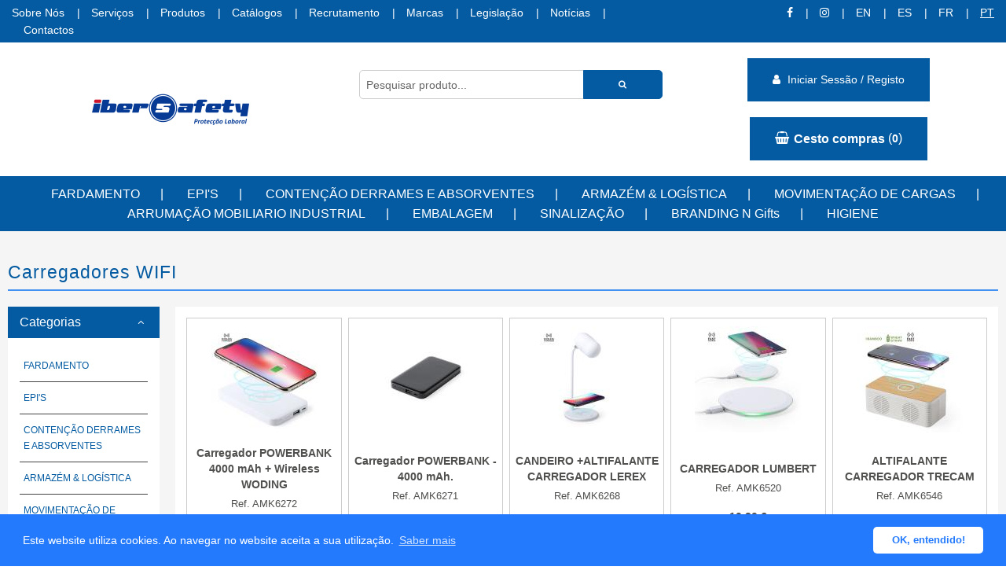

--- FILE ---
content_type: text/html; charset=UTF-8
request_url: https://www.ibersafety.com/pt/produtos/carregadores-wifi
body_size: 13139
content:
<!doctype html> <html class="no-js" lang="pt"> <head> <meta charset="utf-8" /> <meta name="viewport" content="width=device-width, initial-scale=1.0" /> <meta name="description" content=""> <meta name="theme-color" content="#A18D50"> <meta property="og:title" content="Carregadores WIFI " /> <meta property="og:type" content="website" /> <meta property="og:url" content="$site" /> <meta property="og:image" content="http://www.ibersafety.com/img/logo.png" /> <title>Carregadores WIFI  - Ibersafety</title> <link href="https://fonts.googleapis.com/css?family=Raleway:400,400i,500,500i,700" rel="stylesheet"> <link rel="stylesheet" href="/css/normalize.css"> <link rel="stylesheet" href="/css/foundation.min.css"> <link rel="stylesheet" href="/css/animate.css" /> <link rel="stylesheet" href="/css/shortcut.css"> <link rel="stylesheet" href="/css/app.css?v=1676292148"> <script src="/js/vendor/modernizr.js"></script> <link href="/css/fontawesome/css/font-awesome.min.css" rel="stylesheet"> <link href="/css/ionicons/css/ionicons.min.css" rel="stylesheet"> <script src="/js/vendor/jquery.js"></script> <script src="/js/app.js"></script> <link rel="stylesheet" type="text/css" href="/js/cookie/cookieconsent.min.css" /> <script async src="https://www.googletagmanager.com/gtag/js?id=UA-40223246-26"></script> <script>
		window.dataLayer = window.dataLayer || [];
		function gtag(){ dataLayer.push(arguments); }
		gtag('js', new Date());
		gtag('config', 'UA-40223246-26');
		</script> </head> <body> <div id="reveal-tiny" class="reveal-modal small" data-reveal></div> <div id="reveal" class="reveal-modal" data-reveal></div> <div class="pre-menu"> <div class="row fullwidth"> <div class="large-8 columns"> <a href="/pt/sobre-nos">Sobre Nós</a> <a href="/pt/servicos">Serviços</a> <a href="/pt/produtos">Produtos</a> <a href="/pt/catalogos">Catálogos</a> <a href="/pt/info@ibersafety.com">Recrutamento</a> <a href="/pt/marcas">Marcas</a> <a href="/pt/legislacao">Legislação</a> <a href="/pt/noticias">Notícias</a> <a href="/pt/contactos" class="mgr20">Contactos</a> </div> <div class="large-4 text-right columns"> <a class="social_button" href="" target="_blank"> <i class="fa fa-facebook"></i> </a> <a class="social_button" href="" target="_blank"> <i class="fa fa-instagram"></i> </a> <a href="/en/pagina_produtos" title="English" class="text-up  language">en</a> <a href="/ES/pagina_produtos" title="España" class="text-up  language">ES</a> <a href="/FR/pagina_produtos" title="France" class="text-up  language">FR</a> <a href="/pt/produtos" title="Português" class="text-up active language">pt</a> </div> </div> </div> <header> <div class="row fullwidth" style="display:flex;flex-wrap:wrap"> <div class="medium-3 large-offset-1 columns" style="display:flex;"> <div style="margin:auto 0"><a href="/pt/"><img src="/img/logo_header.png" alt="Logo Ibersafety"></a></div> </div> <div class="large-4 text-center columns"> <form action='/pt/produtos'> <div class="row search mgt35 collapse"> <div class="small-9 columns"> <input class="mgl20" type="text" id="pesquisa" value="" name="q" placeholder="Pesquisar produto..." /> </div> <div class="small-3 columns"> <button type="submit" class="button tiny fa fa-search postfix" id="header-pesquisa-button" style="padding: 6.5px 13px;"></button> </div> </div> </form> </div> <div class="large-4 cart mgt20 text-center columns"> <a href="" data-reveal-id="pagina-login" data-reveal-ajax="/pt/entrar-registo" class="button"><span class="text-white"><i class="fa fa-user mgr5"></i> Iniciar Sessão / Registo</span></a> <div class='reveal-modal tiny' id='pagina-login' data-reveal></div> <a data-reveal-id="pagina-login" data-reveal-ajax="/pt/entrar-registo" class="button"> <i class="fa fa-shopping-basket"></i> <strong>Cesto compras</strong> (<span class="user-basket"><small><span class="cesto-badge">0</span></small></span>)
			</a> </div> </div> <div class="pre-menu pdt10 pdb10"><div class="row fullwidth text-center"><div class="large-12 columns"><nav><ul class="main-menu"><li><a href="/pt/produtos/fardamento">FARDAMENTO</a><div class="submenu"><div class="pdl30 pdr30"><div class="row"><div class="large-12 columns"><ul class="large-block-grid-6 text-left"><li><a href="/pt/produtos/calcas-e-calcoes-alta-visibilidade">Calças e Calções Alta visibilidade</a></li><li><a href="/pt/produtos/casacos-e-parkas-alta-visibilidade">Casacos  e ParKas Alta Visibilidade</a></li><li><a href="/pt/produtos/coletes-alta-visibilidade">Coletes Alta visibilidade</a></li><li><a href="/pt/produtos/sweatshirts-alta-visibilidade">Sweatshirts e Casaco Polar  Alta visibilidade</a></li><li><a href="/pt/produtos/tshirts-polos-e-camisas">Tshirts , Polos e Camisas</a></li><li><a href="/pt/produtos/gama-ignifugo-e-anti-estatico">VESTUARIO  IGNIFUGO </a></li><li><a href="/pt/produtos/gama-isa">ISA   WORKWEAR</a></li><li><a href="/pt/produtos/gama-isa-pro">ISA PRO </a></li></ul></div></div></div></div></li><li><a href="/pt/produtos/epis">EPI'S</a><div class="submenu"><div class="pdl30 pdr30"><div class="row"><div class="large-12 columns"><ul class="large-block-grid-6 text-left"><li><a href="/pt/produtos/epis-maos">EPIS   LUVAS</a></li><li><a href="/pt/produtos/epis-antiqueda">EPIS ANTIQUEDA</a></li><li><a href="/pt/produtos/epis-cabeca">EPIS CABEÇA</a></li><li><a href="/pt/produtos/epis-respiratoria">EPIS RESPIRATORIA</a></li><li><a href="/pt/produtos/epis-visual">EPIS  VISUAL</a></li><li><a href="/pt/produtos/epis-soldadura">EPIS - SOLDADURA</a></li><li><a href="/pt/produtos/epis-auditiva">EPIS AUDITIVA</a></li><li><a href="/pt/produtos/ergonomia-exoesqueletica">EPIS  ERGONOMIA  Exo esquelética</a></li><li><a href="/pt/produtos/epis-calcado">EPIS CALÇADO</a></li><li><a href="/pt/produtos/epis-descartaveis">EPIS  DESCARTÁVEIS </a></li><li><a href="/pt/produtos/epis-mochilas">MOCHILAS  E SACOS  Acessórios </a></li><li><a href="/pt/produtos/proteccao-florestal">EPIS - Protecção Florestal</a></li></ul></div></div></div></div></li><li><a href="/pt/produtos/seguranca-and-ambiente">CONTENÇÃO DERRAMES  E ABSORVENTES </a><div class="submenu"><div class="pdl30 pdr30"><div class="row"><div class="large-12 columns"><ul class="large-block-grid-6 text-left"><li><a href="/pt/produtos/equipamento-medico-e-de-primeiros-socorros">1ºs  Socorros</a></li><li><a href="/pt/produtos/kit-adr">Kit ADR</a></li><li><a href="/pt/produtos/absorventes-derrames-industria">Absorventes  Contenção  Contra  Derrames   </a></li><li><a href="/pt/produtos/bacias-e-caixa-retencao">Bacias de Retenção</a></li><li><a href="/pt/produtos/manata-retencao">Manta Retenção Obturador</a></li><li><a href="/pt/produtos/duche-e-lava-olhos">Duche e lava-olhos </a></li><li><a href="/pt/produtos/sistemas-seguranca-atex">Zonas  ATEX - Sistemas Segurança </a></li><li><a href="/pt/produtos/baldes-e-contentores-lixo">Contentores e Ecopontos </a></li><li><a href="/pt/produtos/depositos-e-barricas">Depósitos e Barricas</a></li><li><a href="/pt/produtos/gestao-de-residuos">Gestão de resíduos</a></li><li><a href="/pt/produtos/sinalizacao-emergencia">Sinalética Emergência </a></li><li><a href="/pt/produtos/sistemas-loto-lock-out">LOTO  Lock Out / Tag Out  </a></li><li><a href="/pt/produtos/alcoolimetro">ALCOOLIMETRO</a></li></ul></div></div></div></div></li><li><a href="/pt/produtos/armazem-and-logistica">ARMAZÉM  &  LOGÍSTICA </a><div class="submenu"><div class="pdl30 pdr30"><div class="row"><div class="large-12 columns"><ul class="large-block-grid-6 text-left"><li><a href="/pt/produtos/limitadores-proteccao">Limitadores  Protecção</a></li><li><a href="/pt/produtos/escadas-e-cavaletes">Plataformas, Escadas e Cavaletes</a></li><li><a href="/pt/produtos/x-actos-seguranca">X actos  Segurança</a></li><li><a href="/pt/produtos/marcadores">Marcação Industrial </a></li><li><a href="/pt/produtos/marcacao">Sistemas de Marcação</a></li><li><a href="/pt/produtos/abrasivos-3m">Abrasivos  Colas</a></li><li><a href="/pt/produtos/carro-de-transporte">Carros  de Transporte</a></li><li><a href="/pt/produtos/ferramentas-manuais">Ferramentas Manuais</a></li><li><a href="/pt/produtos/tapetes-anti-fadiga">Tapetes   Anti-fadiga </a></li><li><a href="/pt/produtos/lean">L.E.A.N.</a></li><li><a href="/pt/produtos/lubrificantes-e-oleos">Lubrificantes e Oleos </a></li><li><a href="/pt/produtos/electronica-iluminacao">ELECTRONICA & ILUMINAÇÃO</a></li><li><a href="/pt/produtos/caixa-trasnporte-ferramenta">Transporte caixa ferramentas </a></li></ul></div></div></div></div></li><li><a href="/pt/produtos/movimentacao-de-cargas">MOVIMENTAÇÃO DE CARGAS </a><div class="submenu"><div class="pdl30 pdr30"><div class="row"><div class="large-12 columns"><ul class="large-block-grid-6 text-left"><li><a href="/pt/produtos/cintas-de-amarracao">Cintas de Amarração </a></li><li><a href="/pt/produtos/cintas-elevacao-estropos">Cintas Elevação  - Estropos </a></li></ul></div></div></div></div></li><li><a href="/pt/produtos/mobiliario-industrial">ARRUMAÇÃO MOBILIARIO  INDUSTRIAL </a><div class="submenu"><div class="pdl30 pdr30"><div class="row"><div class="large-12 columns"><ul class="large-block-grid-6 text-left"><li><a href="/pt/produtos/cadeiras-escritorio">Cadeiras Profissionais </a></li><li><a href="/pt/produtos/armarios">Armários e Cacifos</a></li><li><a href="/pt/produtos/arrumacao">Stock e Arrumação </a></li><li><a href="/pt/produtos/quadros-e-vitrines">Quadros e Vitrines</a></li><li><a href="/pt/produtos/ergonomia">Ergonomia  </a></li><li><a href="/pt/produtos/mobiliario-de-escritorio">Mobiliário de escritório</a></li><li><a href="/pt/produtos/papeleira">Papeleira</a></li><li><a href="/pt/produtos/blocos-diversos">Blocos Diversos</a></li></ul></div></div></div></div></li><li><a href="/pt/produtos/fitas-e-adesivos-p-industria">EMBALAGEM </a><div class="submenu"><div class="pdl30 pdr30"><div class="row"><div class="large-12 columns"><ul class="large-block-grid-6 text-left"><li><a href="/pt/produtos/dispensadores-fita">Dispensadores Fita</a></li><li><a href="/pt/produtos/fitas-adesivas-personlizadas">Fitas adesivas Personlizadas</a></li><li><a href="/pt/produtos/fitas-marcacao-chao">Fitas Marcação  Chão</a></li><li><a href="/pt/produtos/fitas-embalagem">Fitas Embalagem</a></li><li><a href="/pt/produtos/vhb-fitas-e-adesivos"> VHB Fitas e adesivos </a></li><li><a href="/pt/produtos/fita-masking-geral-e-altas-temperaturas">Fita Masking Geral e Altas temperaturas</a></li><li><a href="/pt/produtos/fitas-aluminio-e-dupla-face">Fitas Alumínio e  Dupla-Face  </a></li><li><a href="/pt/produtos/fitas-reforcadas-americana">Fitas Reforçadas  Americana</a></li><li><a href="/pt/produtos/fita-anti-derrapante">Fita Anti-Derrapante</a></li><li><a href="/pt/produtos/fita-transferidoras-e-aplicador-atg">Fita Transferidoras e Aplicador ATG</a></li><li><a href="/pt/produtos/fita-reflectiva">Fita Reflectiva </a></li><li><a href="/pt/produtos/sistemas-de-uniao-desmontaveis">Sistemas de União Desmontáveis</a></li><li><a href="/pt/produtos/fitas-de-montagem">Fitas de Montagem</a></li><li><a href="/pt/produtos/fita-de-filamentos">Fita de Filamentos</a></li><li><a href="/pt/produtos/maquina-soldar-e-embalar">Maquina Soldar e Embalar</a></li></ul></div></div></div></div></li><li><a href="/pt/produtos/sinaletica">SINALIZAÇÃO</a><div class="submenu"><div class="pdl30 pdr30"><div class="row"><div class="large-12 columns"><ul class="large-block-grid-6 text-left"><li><a href="/pt/produtos/balizas-alinhamento">Balizas alinhamento</a></li><li><a href="/pt/produtos/delimitacao-e-proteccao">Barreiras e Delimitação</a></li><li><a href="/pt/produtos/bases-e-tripes">BASES   E   TRIPES </a></li><li><a href="/pt/produtos/fita-refletiva-rodovia-automovel">Fita Refletiva  Rodovia </a></li><li><a href="/pt/produtos/postes-e-balizas">Postes e Balizas </a></li><li><a href="/pt/produtos/protector-passagem-de-cabos">Protector Passagem de Cabos</a></li><li><a href="/pt/produtos/redutores-velocidade">Redutores Velocidade</a></li><li><a href="/pt/produtos/semaforos-temporarios">Semaforos  Temporarios</a></li><li><a href="/pt/produtos/separador-via">Separador Via  </a></li><li><a href="/pt/produtos/sinalizacao-temporaria">Sinalização Temporaria </a></li><li><a href="/pt/produtos/veiculos-pesados">Veiculos Pesados</a></li><li><a href="/pt/produtos/marcadores-de-construcao"> Marcadores de construção</a></li><li><a href="/pt/produtos/cones-de-sinalizacao">Cones de Sinalização </a></li><li><a href="/pt/produtos/espelho-parabolico">Espelhos de  Segurança Parabólico</a></li><li><a href="/pt/produtos/raquete-de-sinalizacao">Raquete de Sinalização</a></li><li><a href="/pt/produtos/sinalizacao-de-trabalho-em-obras">Painéis de Obras</a></li><li><a href="/pt/produtos/paineis-licenciamento">Painéis de  Licenciamento</a></li><li><a href="/pt/produtos/sinaletica-etiquetas-vinil-adesivo">Etiquetas  Sinalização  Adesivo</a></li><li><a href="/pt/produtos/sinalizacao-de-trabalho-remocao-amianto">Etiquetas Remoção de Amianto</a></li><li><a href="/pt/produtos/iluminacao-de-estrada">Iluminação de  Estrada </a></li><li><a href="/pt/produtos/sinalux">SINALUX</a></li><li><a href="/pt/produtos/pictogramas-metalicos"> Pictogramas Metálicos </a></li><li><a href="/pt/produtos/painel-controle-acidente">Painel    Controle Acidente </a></li></ul></div></div></div></div></li><li><a href="/pt/produtos/acrilicos">BRANDING N Gifts</a><div class="submenu"><div class="pdl30 pdr30"><div class="row"><div class="large-12 columns"><ul class="large-block-grid-6 text-left"><li><a href="/pt/produtos/acrilicos">ACRILICOS </a></li><li><a href="/pt/produtos/bordados">Bordados</a></li><li><a href="/pt/produtos/corte-acrilico">Corte  Acrílico e  Prototipagem </a></li><li><a href="/pt/produtos/corte-laser-co">Corte Laser     CO2</a></li><li><a href="/pt/produtos/estampagem">Estampagem</a></li><li><a href="/pt/produtos/gravacao-laser-co2">Gravação Laser CO2</a></li><li><a href="/pt/produtos/impressao-uv">Impressão UV</a></li><li><a href="/pt/produtos/placa-impressao-aluminio">Placa impressão Aluminio </a></li><li><a href="/pt/produtos/placa-impressao-trafolite">Placa Impressão TRAFOLITE</a></li><li><a href="/pt/produtos/placas-em-acrilico">Sinalização  Acrílico </a></li></ul></div></div></div></div></li><li><a href="/pt/produtos/">HIGIENE  </a><div class="submenu"><div class="pdl30 pdr30"><div class="row"><div class="large-12 columns"><ul class="large-block-grid-6 text-left"><li><a href="/pt/produtos/quimicos"> QUÍMICOS </a></li><li><a href="/pt/produtos/papel-industrial-e-tnt-wipe"> Papel  Industrial e   TNT WIPE</a></li><li><a href="/pt/produtos/artigos-de-higiene-papel"> Artigos de Higiene  Papel</a></li><li><a href="/pt/produtos/secadores-maos">Secadores Mãos</a></li><li><a href="/pt/produtos/destruidores-insectos">Destruidores  Insectos</a></li><li><a href="/pt/produtos/equipamentos-de-limpeza-industrial">Equipamentos de Limpeza Industrial</a></li><li><a href="/pt/produtos/sacos-do-lixo">Sacos do Lixo</a></li><li><a href="/pt/produtos/carros-de-limpeza">Carros de limpeza</a></li><li><a href="/pt/produtos/equipamento-diversos-horeca">Equipamento Diversos HORECA</a></li><li><a href="/pt/produtos/higienizacao">Limpa Botas Higienização </a></li></ul></div></div></div></div></li></ul></nav></div></div></div> </header> <div class="bg-whitesmoke pdt40"> <div class="row fullwidth"> <div class="large-12 columns"> <h5 class="title-bar prod-cat-ttl">
					Carregadores WIFI 
				</h5> </div> </div> </div> <div class="bg-whitesmoke pdb40"> <div class="row fullwidth mgb20"> <div class="large-2 columns"> <ul class="accordion acc-filtro" data-accordion data-options="multi_expand:true"> <li class="accordion-navigation"> <a href="#panel-categorias">Categorias</a> <div id="panel-categorias" class="content active" > <div class="content active"> <a href="/pt/produtos/fardamento" onclick="$('#familia-431').toggle();return false;">
									FARDAMENTO
								</a> <div class="subfam" id="familia-431"> <a href="/pt/produtos/calcas-e-calcoes-alta-visibilidade" >
			Calças e Calções Alta visibilidade
		</a> <a href="/pt/produtos/casacos-e-parkas-alta-visibilidade" >
			Casacos  e ParKas Alta Visibilidade
		</a> <a href="/pt/produtos/coletes-alta-visibilidade" >
			Coletes Alta visibilidade
		</a> <a href="/pt/produtos/sweatshirts-alta-visibilidade" >
			Sweatshirts e Casaco Polar  Alta visibilidade
		</a> <a href="/pt/produtos/tshirts-polos-e-camisas" >
			Tshirts , Polos e Camisas
		</a> <a href="/pt/produtos/gama-ignifugo-e-anti-estatico" >
			VESTUARIO  IGNIFUGO 
		</a> <a href="/pt/produtos/gama-isa" onclick="$('#familia-543').toggle();return false;"> <i class="fa fa-angle-right"></i> ISA   WORKWEAR
		</a> <div class="subfam" id="familia-543"> <a href="/pt/produtos/calca-multibolsos" >
			Calça Multibolsos
		</a> <a href="/pt/produtos/colete-verao" >
			Coletes MultiBolsos 
		</a> <a href="/pt/produtos/t-shirt" >
			T shirt 
		</a> <a href="/pt/produtos/t-shirt-manga-comprida" >
			T shirt manga Comprida
		</a> <a href="/pt/produtos/sweat" >
			Sweat Shirt
		</a> <a href="/pt/produtos/softshell" >
			Softshell 
		</a> <a href="/pt/produtos/casaco-polar" >
			Polares
		</a> <a href="/pt/produtos/jeans" >
			Calças Jeans
		</a> <a href="/pt/produtos/casaco-malha" >
			Casaco Malha 
		</a> <a href="/pt/produtos/casaco-multi-bolsos" >
			Casaco Multi Bolsos
		</a> <a href="/pt/produtos/acessorios-bolsas-e-mochilas" >
			SACOS   E   MOCHILAS
		</a> <a href="/pt/produtos/bones" >
			Bonés 
		</a> <a href="/pt/produtos/gorro-e-chapeus-chuva" >
			Gorro e  Chapéus Chuva
		</a> <a href="/pt/produtos/acessorios-para-uniformes" >
			Cintos
		</a> <a href="/pt/produtos/luvas-frio" >
			Luvas Frio
		</a> </div> <a href="/pt/produtos/gama-isa-pro" onclick="$('#familia-544').toggle();return false;"> <i class="fa fa-angle-right"></i> ISA PRO 
		</a> <div class="subfam" id="familia-544"> <a href="/pt/produtos/ves" >
			Vestuario  Proteção Química 
		</a> <a href="/pt/produtos/gama-impermeaveis-chuva" >
			Vestuário  Impermeáveis 
		</a> <a href="/pt/produtos/gama-vestuario-alimentar" >
			Vestuário Alimentar 
		</a> <a href="/pt/produtos/gama-vestuario-frio" >
			Vestuário Frio
		</a> </div> </div> </div> <div class="content active"> <a href="/pt/produtos/epis" onclick="$('#familia-1').toggle();return false;">
									EPI'S
								</a> <div class="subfam" id="familia-1"> <a href="/pt/produtos/epis-maos" >
			EPIS   LUVAS
		</a> <a href="/pt/produtos/epis-antiqueda" onclick="$('#familia-2').toggle();return false;"> <i class="fa fa-angle-right"></i> EPIS ANTIQUEDA
		</a> <div class="subfam" id="familia-2"> <a href="/pt/produtos/ancoragem-manutencao-no-trabalho" >
			Ponto de Ancoragem 
		</a> <a href="/pt/produtos/sacos-e-mochila-p-antiquedas" >
			Sacos e Mochila  p/ Antiquedas
		</a> <a href="/pt/produtos/sistemas-de-conexao" >
			Sistemas de conexão
		</a> <a href="/pt/produtos/suspensao" >
			Suspensão
		</a> <a href="/pt/produtos/arneses-anti-queda" >
			Arneses Anti Queda
		</a> <a href="/pt/produtos/sistemas-anti-queda" onclick="$('#familia-430').toggle();return false;"> <i class="fa fa-angle-right"></i> Sistemas Anti-Queda
		</a> <div class="subfam" id="familia-430"> <a href="/pt/produtos/kit-anti-queda" >
			KIT  Anti queda
		</a> </div> <a href="/pt/produtos/absorvedores-energia" >
			Absorvedores energia
		</a> <a href="/pt/produtos/cordas-de-posicionamento" onclick="$('#familia-329').toggle();return false;"> <i class="fa fa-angle-right"></i> Cordas de Posicionamento
		</a> <div class="subfam" id="familia-329"> <a href="/pt/produtos/cordas-de-posicionamento-1" >
			Cordas de Posicionamento
		</a> </div> <a href="/pt/produtos/linhas-de-vida" onclick="$('#familia-292').toggle();return false;"> <i class="fa fa-angle-right"></i> Linhas de Vida 
		</a> <div class="subfam" id="familia-292"> <a href="/pt/produtos/linha-vida-temporarias-horizontais" >
			Linha Vida Temporárias - Horizontais
		</a> <a href="/pt/produtos/linha-vida-temporarias-verticais" >
			Linha Vida Temporárias - Verticais
		</a> </div> <a href="/pt/produtos/dispositivos-retracteis-rg" >
			Dispositivos Retracteis - RG 
		</a> <a href="/pt/produtos/mosquetoes-e-ganchos" >
			Mosquetões e Ganchos 
		</a> </div> <a href="/pt/produtos/epis-cabeca" onclick="$('#familia-4').toggle();return false;"> <i class="fa fa-angle-right"></i> EPIS CABEÇA
		</a> <div class="subfam" id="familia-4"> <a href="/pt/produtos/3m-proteccao-cabeca" >
			3M Protecção Cabeça
		</a> <a href="/pt/produtos/climax-proteccao-cabeca" >
			CLIMAX -  Protecção Cabeça
		</a> <a href="/pt/produtos/delta-plus-proteccao-cabeca" >
			DELTA PLUS  - Protecção Cabeça
		</a> <a href="/pt/produtos/irudek-capacete" >
			Irudek  Protecção cabeça
		</a> <a href="/pt/produtos/peltz" >
			PELTZ
		</a> <a href="/pt/produtos/bone-anti-choque" >
			Boné Anti-Choque
		</a> <a href="/pt/produtos/capacetes-trabalhos-em-altura" >
			Capacetes Trabalhos em Altura 
		</a> <a href="/pt/produtos/acessorios-proteccao-cabeca" >
			Acessórios  Protecção Cabeça
		</a> </div> <a href="/pt/produtos/epis-respiratoria" onclick="$('#familia-224').toggle();return false;"> <i class="fa fa-angle-right"></i> EPIS RESPIRATORIA
		</a> <div class="subfam" id="familia-224"> <a href="/pt/produtos/oxy-line" onclick="$('#familia-717').toggle();return false;"> <i class="fa fa-angle-right"></i> OXY LINE
		</a> <div class="subfam" id="familia-717"> <a href="/pt/produtos/mascara-filtrante-p2" >
			Mascara Filtrante  P2
		</a> <a href="/pt/produtos/mascara-filtrante-p3" >
			Mascara Filtrante  P3
		</a> <a href="/pt/produtos/semi-mascara" >
			Semi Mascara 
		</a> <a href="/pt/produtos/mascara-facial" >
			Mascara Facial 
		</a> <a href="/pt/produtos/filtro-pro" >
			Filtro PRO
		</a> <a href="/pt/produtos/pre-filtro-pro" >
			Pre-Filtro  PRO
		</a> </div> <a href="/pt/produtos/airsafe-ffp1" >
			FFP1
		</a> <a href="/pt/produtos/airsafe-ffp2" >
			FFP2
		</a> <a href="/pt/produtos/airsafe-ffp3" >
			FFP3
		</a> <a href="/pt/produtos/gvs-proteccao-respiratoria" >
			GVS - Protecção Respiratória 
		</a> <a href="/pt/produtos/semi-mascaras-filtrantes" >
			Semi-Mascaras Filtrantes 
		</a> <a href="/pt/produtos/filtros-para-semi-mascaras" >
			Filtros para Semi-Mascaras
		</a> <a href="/pt/produtos/spasciani" onclick="$('#familia-50').toggle();return false;"> <i class="fa fa-angle-right"></i> SPASCIANI
		</a> <div class="subfam" id="familia-50"> <a href="/pt/produtos/spasciani-filtros" >
			Spasciani   FILTROS
		</a> <a href="/pt/produtos/spasciani-semi-filtrante-panoramica" >
			Spasciani   Semi Filtrante PANORAMICA
		</a> <a href="/pt/produtos/spasciani-espacos-confinados" >
			Spasciani  ESPAÇOS CONFINADOS
		</a> <a href="/pt/produtos/spasciani-motorizados" >
			Spasciani  MOTORIZADOS
		</a> <a href="/pt/produtos/spasciani-sistemas-arica" onclick="$('#familia-315').toggle();return false;"> <i class="fa fa-angle-right"></i> Spasciani - Sistemas ARICA 
		</a> <div class="subfam" id="familia-315"> <a href="/pt/produtos/spasciani-sistemas-arica-espaldar" >
			Spasciani - Sistemas ARICA Espaldar 
		</a> <a href="/pt/produtos/spasciani-sistemas-arica-garrafa" >
			Spasciani - Sistemas ARICA Garrafa
		</a> </div> </div> <a href="/pt/produtos/3m-protecao-respiratoria" >
			3M - Proteção Respiratória
		</a> </div> <a href="/pt/produtos/epis-visual" onclick="$('#familia-516').toggle();return false;"> <i class="fa fa-angle-right"></i> EPIS  VISUAL
		</a> <div class="subfam" id="familia-516"> <a href="/pt/produtos/oculos-visiio-pro" >
			Oculos  VISIIO PRO
		</a> <a href="/pt/produtos/oculos-visiio-chimical" >
			Oculos VISIIO  CHIMICAL
		</a> <a href="/pt/produtos/viseira-facial" >
			Viseira  Facial 
		</a> <a href="/pt/produtos/viseiras-visiio-pro" >
			Viseiras VISIIO PRO
		</a> <a href="/pt/produtos/bolle-safety" >
			BOLLÉ Safety
		</a> <a href="/pt/produtos/3m-visual" >
			3M Visual
		</a> </div> <a href="/pt/produtos/epis-soldadura" onclick="$('#familia-597').toggle();return false;"> <i class="fa fa-angle-right"></i> EPIS - SOLDADURA
		</a> <div class="subfam" id="familia-597"> <a href="/pt/produtos/3m-proteccao-soldadura" >
			3M - Protecção Soldadura
		</a> <a href="/pt/produtos/balaclava" >
			Balaclava
		</a> <a href="/pt/produtos/soldadura-calcado" >
			Soldadura Calçado 
		</a> <a href="/pt/produtos/weldas-europe" >
			WELDAS EUROPE
		</a> <a href="/pt/produtos/mac3-luvas-proteccao-soldadura" >
			MAC3 - Luvas Protecção  Soldadura
		</a> <a href="/pt/produtos/soldadura" >
			Soldadura VISIIO PRO
		</a> <a href="/pt/produtos/gama-vestuario-calor" >
			Vestuário  Soldadura e Calor
		</a> </div> <a href="/pt/produtos/epis-auditiva" onclick="$('#familia-3').toggle();return false;"> <i class="fa fa-angle-right"></i> EPIS AUDITIVA
		</a> <div class="subfam" id="familia-3"> <a href="/pt/produtos/mac3-proteccao-auditiva" onclick="$('#familia-239').toggle();return false;"> <i class="fa fa-angle-right"></i> MAC3   Protecção Auditiva
		</a> <div class="subfam" id="familia-239"> <a href="/pt/produtos/mac3-auriculares" >
			MAC3  - Auriculares 
		</a> <a href="/pt/produtos/mac3-abafadores" >
			MAC3  - Abafadores 
		</a> <a href="/pt/produtos/mac3-dispensadores-auriculares" >
			MAC3 - Dispensadores Auriculares
		</a> </div> <a href="/pt/produtos/3m-proteccao-auditiva" >
			3M Protecção Auditiva
		</a> </div> <a href="/pt/produtos/ergonomia-exoesqueletica" onclick="$('#familia-262').toggle();return false;"> <i class="fa fa-angle-right"></i> EPIS  ERGONOMIA  Exo esquelética
		</a> <div class="subfam" id="familia-262"> <a href="/pt/produtos/ergo-cintas-lombar" >
			ERGO - Cintas Lombar 
		</a> <a href="/pt/produtos/ergo-joelheiras" >
			ERGO - Joelheiras
		</a> </div> <a href="/pt/produtos/epis-calcado" onclick="$('#familia-9').toggle();return false;"> <i class="fa fa-angle-right"></i> EPIS CALÇADO
		</a> <div class="subfam" id="familia-9"> <a href="/pt/produtos/forli" >
			FORLI
		</a> <a href="/pt/produtos/lavoro" >
			LAVORO
		</a> <a href="/pt/produtos/portcall" >
			Portcall
		</a> <a href="/pt/produtos/2w4" >
			2W4
		</a> <a href="/pt/produtos/robusta" onclick="$('#familia-221').toggle();return false;"> <i class="fa fa-angle-right"></i> ROBUSTA 
		</a> <div class="subfam" id="familia-221"> <a href="/pt/produtos/robusta-biomecanic" >
			Robusta  BIOMECANIC 
		</a> </div> <a href="/pt/produtos/base" >
			BASE 
		</a> <a href="/pt/produtos/fortia-posster" >
			FORTIA  POSSTER
		</a> <a href="/pt/produtos/bota-pvc-pu" >
			Bota PVC / PU   
		</a> <a href="/pt/produtos/calcado-area-saude" >
			OXYCLOG -  Area  Saude 
		</a> <a href="/pt/produtos/sir-safety" >
			SIR SAFETY
		</a> <a href="/pt/produtos/biqueira-de-visitante" >
			Biqueira de Visitante 
		</a> <a href="/pt/produtos/acessorios-de-calcado" onclick="$('#familia-11').toggle();return false;"> <i class="fa fa-angle-right"></i> Acessórios de Calçado 
		</a> <div class="subfam" id="familia-11"> <a href="/pt/produtos/palmilhas" >
			Palmilhas
		</a> <a href="/pt/produtos/cordoes" >
			Cordões
		</a> </div> <a href="/pt/produtos/bota-tactica" >
			Bota TACTICA
		</a> </div> <a href="/pt/produtos/epis-descartaveis" onclick="$('#familia-17').toggle();return false;"> <i class="fa fa-angle-right"></i> EPIS  DESCARTÁVEIS 
		</a> <div class="subfam" id="familia-17"> <a href="/pt/produtos/mac3-luvas-mono-uso" onclick="$('#familia-279').toggle();return false;"> <i class="fa fa-angle-right"></i> MAC3 - Luvas Mono Uso
		</a> <div class="subfam" id="familia-279"> <a href="/pt/produtos/extreme" >
			EXTREME  
		</a> <a href="/pt/produtos/nitrilo" >
			NITRILO
		</a> <a href="/pt/produtos/latex" >
			LATEX
		</a> <a href="/pt/produtos/vinil" >
			VINIL
		</a> <a href="/pt/produtos/pe-palhaco" >
			PE  - Palhaço
		</a> </div> <a href="/pt/produtos/mascaras-3-pregas" >
			Máscaras  3 Pregas
		</a> <a href="/pt/produtos/fatos-uso-unico-tnt" >
			Fato Tipo 5/6  Uso Único  CATIII
		</a> <a href="/pt/produtos/batas-uso-unico" onclick="$('#familia-21').toggle();return false;"> <i class="fa fa-angle-right"></i> Batas  Uso Único
		</a> <div class="subfam" id="familia-21"> <a href="/pt/produtos/bata-pe" >
			Bata  PE
		</a> <a href="/pt/produtos/batas-tnt" >
			Batas  TNT
		</a> </div> <a href="/pt/produtos/cobre-sapatos" onclick="$('#familia-25').toggle();return false;"> <i class="fa fa-angle-right"></i> Cobre Sapatos 
		</a> <div class="subfam" id="familia-25"> <a href="/pt/produtos/cobre-sapatos-pe" >
			Cobre Sapatos  PE
		</a> <a href="/pt/produtos/cobre-sapatos-tnt" >
			Cobre Sapatos  TNT
		</a> </div> <a href="/pt/produtos/manguito-pe" >
			Manguito  PE
		</a> <a href="/pt/produtos/toucas-uso-unico" onclick="$('#familia-38').toggle();return false;"> <i class="fa fa-angle-right"></i> Toucas  Uso Unico
		</a> <div class="subfam" id="familia-38"> <a href="/pt/produtos/toucas-pe" >
			Toucas PE
		</a> <a href="/pt/produtos/toucas-rede-nylon" >
			Toucas Rede Nylon
		</a> </div> <a href="/pt/produtos/aventais-pe" >
			Aventais  PE
		</a> <a href="/pt/produtos/cobre-barbas" >
			Cobre Barbas 
		</a> </div> <a href="/pt/produtos/epis-mochilas" >
			MOCHILAS  E SACOS  Acessórios 
		</a> <a href="/pt/produtos/proteccao-florestal" >
			EPIS - Protecção Florestal
		</a> </div> </div> <div class="content active"> <a href="/pt/produtos/seguranca-and-ambiente" onclick="$('#familia-55').toggle();return false;">
									CONTENÇÃO DERRAMES  E ABSORVENTES 
								</a> <div class="subfam" id="familia-55"> <a href="/pt/produtos/equipamento-medico-e-de-primeiros-socorros" >
			1ºs  Socorros
		</a> <a href="/pt/produtos/kit-adr" >
			Kit ADR
		</a> <a href="/pt/produtos/absorventes-derrames-industria" onclick="$('#familia-56').toggle();return false;"> <i class="fa fa-angle-right"></i> Absorventes  Contenção  Contra  Derrames   
		</a> <div class="subfam" id="familia-56"> <a href="/pt/produtos/macsorb-absorventes-para-derrames-quimicos" >
			MACSORB -  Absorventes para derrames Químicos 
		</a> <a href="/pt/produtos/macsorb-universais" >
			MACSORB -  Absorventes para derrames Universais
		</a> <a href="/pt/produtos/macsorb-hidrofobicos" >
			MACSORB -  Absorventes para derrames  Hidrofóbicos
		</a> <a href="/pt/produtos/macsorb-mineral" >
			MACSORB  -  Mineral
		</a> <a href="/pt/produtos/macsorb-estacao-kit-derrames" >
			MACSORB - Estação  Kit  Derrames
		</a> <a href="/pt/produtos/corksorb-granulado" >
			CORKSORB -  Granulado
		</a> </div> <a href="/pt/produtos/bacias-e-caixa-retencao" onclick="$('#familia-66').toggle();return false;"> <i class="fa fa-angle-right"></i> Bacias de Retenção
		</a> <div class="subfam" id="familia-66"> <a href="/pt/produtos/bacias" >
			bacias para / bidao
		</a> </div> <a href="/pt/produtos/manata-retencao" >
			Manta Retenção Obturador
		</a> <a href="/pt/produtos/duche-e-lava-olhos" onclick="$('#familia-92').toggle();return false;"> <i class="fa fa-angle-right"></i> Duche e lava-olhos 
		</a> <div class="subfam" id="familia-92"> <a href="/pt/produtos/plum" onclick="$('#familia-330').toggle();return false;"> <i class="fa fa-angle-right"></i> PLUM
		</a> <div class="subfam" id="familia-330"> <a href="/pt/produtos/plum-soro" >
			Plum - Soro
		</a> <a href="/pt/produtos/plum-estacoes" >
			Plum - Estações
		</a> <a href="/pt/produtos/plum-cremes" >
			Plum - Cremes
		</a> <a href="/pt/produtos/plum-dispensadores" >
			Plum -  Dispensadores
		</a> </div> <a href="/pt/produtos/chuveiro-lava-olhos" >
			Chuveiro Lava-Olhos
		</a> </div> <a href="/pt/produtos/sistemas-seguranca-atex" onclick="$('#familia-695').toggle();return false;"> <i class="fa fa-angle-right"></i> Zonas  ATEX - Sistemas Segurança 
		</a> <div class="subfam" id="familia-695"> <a href="/pt/produtos/iluminacao-e-lanternas" >
			Iluminação e Lanternas   eX
		</a> <a href="/pt/produtos/armario-fr-proteccao-quimica" >
			Armário  ( FR ) Segurança  ATEX  
		</a> <a href="/pt/produtos/adr-transporte-mercadorias-perigosas" >
			ADR - Transporte mercadorias perigosas
		</a> </div> <a href="/pt/produtos/baldes-e-contentores-lixo" onclick="$('#familia-118').toggle();return false;"> <i class="fa fa-angle-right"></i> Contentores e Ecopontos 
		</a> <div class="subfam" id="familia-118"> <a href="/pt/produtos/acessorios-contentor-lixo" >
			Acessórios Contentor Lixo
		</a> <a href="/pt/produtos/ecoponto-de-reciclagem" >
			Ecoponto de reciclagem
		</a> <a href="/pt/produtos/contentores-lixo" >
			Contentores Lixo
		</a> <a href="/pt/produtos/baldes-lixo" >
			Baldes   lixo 
		</a> <a href="/pt/produtos/cinzeiros" >
			Cinzeiros
		</a> </div> <a href="/pt/produtos/depositos-e-barricas" onclick="$('#familia-435').toggle();return false;"> <i class="fa fa-angle-right"></i> Depósitos e Barricas
		</a> <div class="subfam" id="familia-435"> <a href="/pt/produtos/barricas" >
			Barricas
		</a> <a href="/pt/produtos/depositos" >
			Depósitos
		</a> </div> <a href="/pt/produtos/gestao-de-residuos" onclick="$('#familia-113').toggle();return false;"> <i class="fa fa-angle-right"></i> Gestão de resíduos
		</a> <div class="subfam" id="familia-113"> <a href="/pt/produtos/contentor-de-armazenamento-exterior" >
			Contentores  exterior
		</a> <a href="/pt/produtos/contentores-fixos-e-basculantes" >
			Contentores  Fixos e Basculantes 
		</a> </div> <a href="/pt/produtos/sinalizacao-emergencia" >
			Sinalética Emergência 
		</a> <a href="/pt/produtos/sistemas-loto-lock-out" >
			LOTO  Lock Out / Tag Out  
		</a> <a href="/pt/produtos/alcoolimetro" >
			ALCOOLIMETRO
		</a> </div> </div> <div class="content active"> <a href="/pt/produtos/armazem-and-logistica" onclick="$('#familia-213').toggle();return false;">
									ARMAZÉM  &  LOGÍSTICA 
								</a> <div class="subfam" id="familia-213"> <a href="/pt/produtos/limitadores-proteccao" >
			Limitadores  Protecção
		</a> <a href="/pt/produtos/escadas-e-cavaletes" onclick="$('#familia-596').toggle();return false;"> <i class="fa fa-angle-right"></i> Plataformas, Escadas e Cavaletes
		</a> <div class="subfam" id="familia-596"> <a href="/pt/produtos/escadote-fibra-de-vidro" >
			Escadote Fibra de Vidro 
		</a> <a href="/pt/produtos/escadotes-profissionais" >
			Escadotes Profissionais
		</a> <a href="/pt/produtos/plataformas" >
			Plataformas
		</a> <a href="/pt/produtos/escadas" >
			ESCADAS
		</a> <a href="/pt/produtos/andaimes" >
			ANDAIMES
		</a> </div> <a href="/pt/produtos/x-actos-seguranca" >
			X actos  Segurança
		</a> <a href="/pt/produtos/marcadores" onclick="$('#familia-762').toggle();return false;"> <i class="fa fa-angle-right"></i> Marcação Industrial 
		</a> <div class="subfam" id="familia-762"> <a href="/pt/produtos/marcacao-temporaria" >
			Marcadores EDDING  Permanente
		</a> <a href="/pt/produtos/marcadores-markal" >
			Marcadores MARKAL
		</a> </div> <a href="/pt/produtos/marcacao" onclick="$('#familia-621').toggle();return false;"> <i class="fa fa-angle-right"></i> Sistemas de Marcação
		</a> <div class="subfam" id="familia-621"> <a href="/pt/produtos/marcacao-e-reparo-de-pisos" >
			 Marcação e Reparo de Pisos
		</a> </div> <a href="/pt/produtos/abrasivos-3m" onclick="$('#familia-610').toggle();return false;"> <i class="fa fa-angle-right"></i> Abrasivos  Colas
		</a> <div class="subfam" id="familia-610"> <a href="/pt/produtos/3m-colas-e-sprays-industriais" >
			3M   Colas e Sprays Industriais
		</a> <a href="/pt/produtos/colas" >
			Colas
		</a> </div> <a href="/pt/produtos/carro-de-transporte" >
			Carros  de Transporte
		</a> <a href="/pt/produtos/ferramentas-manuais" onclick="$('#familia-712').toggle();return false;"> <i class="fa fa-angle-right"></i> Ferramentas Manuais
		</a> <div class="subfam" id="familia-712"> <a href="/pt/produtos/ferramentas-vde" >
			Ferramentas VDE
		</a> </div> <a href="/pt/produtos/tapetes-anti-fadiga" onclick="$('#familia-214').toggle();return false;"> <i class="fa fa-angle-right"></i> Tapetes   Anti-fadiga 
		</a> <div class="subfam" id="familia-214"> <a href="/pt/produtos/tapete-desinfectante-covid-19" >
			Tapete Desinfectante COVID 19
		</a> <a href="/pt/produtos/tapetes-anti-fadiga-zona-humida" >
			Tapetes   Anti-Fadiga - Zona Humida
		</a> <a href="/pt/produtos/tapetes-anti-fadiga-zona-esd" >
			Tapetes  Anti-fadiga  - Zona  ESD 
		</a> <a href="/pt/produtos/tapetes-anti-fadiga-zona-seca" >
			Tapetes Anti fadiga - Zona Seca
		</a> </div> <a href="/pt/produtos/lean" >
			L.E.A.N.
		</a> <a href="/pt/produtos/lubrificantes-e-oleos" onclick="$('#familia-585').toggle();return false;"> <i class="fa fa-angle-right"></i> Lubrificantes e Oleos 
		</a> <div class="subfam" id="familia-585"> <a href="/pt/produtos/lubrificantes-multi-usos" >
			Lubrificantes Multi-Usos
		</a> </div> <a href="/pt/produtos/electronica-iluminacao" onclick="$('#familia-538').toggle();return false;"> <i class="fa fa-angle-right"></i> ELECTRONICA & ILUMINAÇÃO
		</a> <div class="subfam" id="familia-538"> <a href="/pt/produtos/organizacao-de-cabos" >
			Organização de Cabos
		</a> </div> <a href="/pt/produtos/caixa-trasnporte-ferramenta" >
			Transporte caixa ferramentas 
		</a> </div> </div> <div class="content active"> <a href="/pt/produtos/movimentacao-de-cargas" onclick="$('#familia-244').toggle();return false;">
									MOVIMENTAÇÃO DE CARGAS 
								</a> <div class="subfam" id="familia-244"> <a href="/pt/produtos/cintas-de-amarracao" >
			Cintas de Amarração 
		</a> <a href="/pt/produtos/cintas-elevacao-estropos" onclick="$('#familia-247').toggle();return false;"> <i class="fa fa-angle-right"></i> Cintas Elevação  - Estropos 
		</a> <div class="subfam" id="familia-247"> <a href="/pt/produtos/estropo-argola" >
			Estropo Argola
		</a> <a href="/pt/produtos/estropo-argola-metalico" >
			Estropo -  Argola Metálico
		</a> </div> </div> </div> <div class="content active"> <a href="/pt/produtos/mobiliario-industrial" onclick="$('#familia-692').toggle();return false;">
									ARRUMAÇÃO MOBILIARIO  INDUSTRIAL 
								</a> <div class="subfam" id="familia-692"> <a href="/pt/produtos/cadeiras-escritorio" >
			Cadeiras Profissionais 
		</a> <a href="/pt/produtos/armarios" >
			Armários e Cacifos
		</a> <a href="/pt/produtos/arrumacao" onclick="$('#familia-406').toggle();return false;"> <i class="fa fa-angle-right"></i> Stock e Arrumação 
		</a> <div class="subfam" id="familia-406"> <a href="/pt/produtos/estantes-metalo-plasticos" >
			Estantes Metalo-Plasticos
		</a> <a href="/pt/produtos/caixa-arrumacao-suc" >
			Caixas SUC Arrumação
		</a> <a href="/pt/produtos/modulos-arrumacao" >
			Módulos  Arrumação
		</a> <a href="/pt/produtos/divisorias-caixas-arrumacao" >
			Divisórias Caixas Arrumação 
		</a> <a href="/pt/produtos/contentores-e-caixas-stock" >
			Caixas Transporte  Stock
		</a> <a href="/pt/produtos/marcacao-quadro-magnetico" >
			Marcação Quadro Magnetico
		</a> </div> <a href="/pt/produtos/quadros-e-vitrines" onclick="$('#familia-191').toggle();return false;"> <i class="fa fa-angle-right"></i> Quadros e Vitrines
		</a> <div class="subfam" id="familia-191"> <a href="/pt/produtos/bolsa-p-quadro-magnetica-medidas-varias" >
			Bolsa p/ Quadro  Magnética - Medidas Varias
		</a> <a href="/pt/produtos/vitrines" onclick="$('#familia-739').toggle();return false;"> <i class="fa fa-angle-right"></i> Vitrines
		</a> <div class="subfam" id="familia-739"> <a href="/pt/produtos/vitrine-articulada-topo" >
			Vitrine Articulada Topo
		</a> <a href="/pt/produtos/vitrine-magnetica" >
			Vitrine Exterior Magnetica 
		</a> <a href="/pt/produtos/vitrines-cortica" >
			Vitrines Exterior Cortiça
		</a> <a href="/pt/produtos/vitrines-interior-cortica" >
			Vitrines Interior Cortiça
		</a> <a href="/pt/produtos/vitrines-porta-correr" >
			Vitrines Porta Correr
		</a> </div> </div> <a href="/pt/produtos/ergonomia" >
			Ergonomia  
		</a> <a href="/pt/produtos/mobiliario-de-escritorio" onclick="$('#familia-201').toggle();return false;"> <i class="fa fa-angle-right"></i> Mobiliário de escritório
		</a> <div class="subfam" id="familia-201"> <a href="/pt/produtos/armario-de-escritorio" >
			Armário de escritório
		</a> <a href="/pt/produtos/bloco-p-secretarias" >
			Bloco p/ Secretárias
		</a> <a href="/pt/produtos/secretaria" >
			Secretária
		</a> </div> <a href="/pt/produtos/papeleira" >
			Papeleira
		</a> <a href="/pt/produtos/blocos-diversos" >
			Blocos Diversos
		</a> </div> </div> <div class="content active"> <a href="/pt/produtos/fitas-e-adesivos-p-industria" onclick="$('#familia-405').toggle();return false;">
									EMBALAGEM 
								</a> <div class="subfam" id="familia-405"> <a href="/pt/produtos/dispensadores-fita" >
			Dispensadores Fita
		</a> <a href="/pt/produtos/fitas-adesivas-personlizadas" >
			Fitas adesivas Personlizadas
		</a> <a href="/pt/produtos/fitas-marcacao-chao" >
			Fitas Marcação  Chão
		</a> <a href="/pt/produtos/fitas-embalagem" >
			Fitas Embalagem
		</a> <a href="/pt/produtos/vhb-fitas-e-adesivos" >
			 VHB Fitas e adesivos 
		</a> <a href="/pt/produtos/fita-masking-geral-e-altas-temperaturas" >
			Fita Masking Geral e Altas temperaturas
		</a> <a href="/pt/produtos/fitas-aluminio-e-dupla-face" >
			Fitas Alumínio e  Dupla-Face  
		</a> <a href="/pt/produtos/fitas-reforcadas-americana" >
			Fitas Reforçadas  Americana
		</a> <a href="/pt/produtos/fita-anti-derrapante" >
			Fita Anti-Derrapante
		</a> <a href="/pt/produtos/fita-transferidoras-e-aplicador-atg" >
			Fita Transferidoras e Aplicador ATG
		</a> <a href="/pt/produtos/fita-reflectiva" >
			Fita Reflectiva 
		</a> <a href="/pt/produtos/sistemas-de-uniao-desmontaveis" >
			Sistemas de União Desmontáveis
		</a> <a href="/pt/produtos/fitas-de-montagem" >
			Fitas de Montagem
		</a> <a href="/pt/produtos/fita-de-filamentos" >
			Fita de Filamentos
		</a> <a href="/pt/produtos/maquina-soldar-e-embalar" >
			Maquina Soldar e Embalar
		</a> </div> </div> <div class="content active"> <a href="/pt/produtos/sinaletica" onclick="$('#familia-84').toggle();return false;">
									SINALIZAÇÃO
								</a> <div class="subfam" id="familia-84"> <a href="/pt/produtos/balizas-alinhamento" >
			Balizas alinhamento
		</a> <a href="/pt/produtos/delimitacao-e-proteccao" onclick="$('#familia-83').toggle();return false;"> <i class="fa fa-angle-right"></i> Barreiras e Delimitação
		</a> <div class="subfam" id="familia-83"> <a href="/pt/produtos/barreira-de-seguranca" >
			Barreira de segurança
		</a> <a href="/pt/produtos/balizadores-de-sinalizacao" >
			Balizadores de Sinalização
		</a> <a href="/pt/produtos/corrente-de-demarcacao" >
			Corrente de demarcação 
		</a> <a href="/pt/produtos/fita-e-rede-sinalizacao" >
			Fita  e Rede Sinalização 
		</a> <a href="/pt/produtos/batente-de-proteccao" >
			Batente de Protecção
		</a> <a href="/pt/produtos/batente-camiao" >
			Batente Camião
		</a> </div> <a href="/pt/produtos/bases-e-tripes" >
			BASES   E   TRIPES 
		</a> <a href="/pt/produtos/fita-refletiva-rodovia-automovel" >
			Fita Refletiva  Rodovia 
		</a> <a href="/pt/produtos/postes-e-balizas" >
			Postes e Balizas 
		</a> <a href="/pt/produtos/protector-passagem-de-cabos" >
			Protector Passagem de Cabos
		</a> <a href="/pt/produtos/redutores-velocidade" >
			Redutores Velocidade
		</a> <a href="/pt/produtos/semaforos-temporarios" >
			Semaforos  Temporarios
		</a> <a href="/pt/produtos/separador-via" >
			Separador Via  
		</a> <a href="/pt/produtos/sinalizacao-temporaria" onclick="$('#familia-732').toggle();return false;"> <i class="fa fa-angle-right"></i> Sinalização Temporaria 
		</a> <div class="subfam" id="familia-732"> <a href="/pt/produtos/sinais-de-perigo" >
			Sinais de Perigo 
		</a> <a href="/pt/produtos/sinais-de-regulamentacao" >
			SINAIS DE REGULAMENTAÇÃO
		</a> </div> <a href="/pt/produtos/veiculos-pesados" >
			Veiculos Pesados
		</a> <a href="/pt/produtos/marcadores-de-construcao" >
			 Marcadores de construção
		</a> <a href="/pt/produtos/cones-de-sinalizacao" >
			Cones de Sinalização 
		</a> <a href="/pt/produtos/espelho-parabolico" >
			Espelhos de  Segurança Parabólico
		</a> <a href="/pt/produtos/raquete-de-sinalizacao" >
			Raquete de Sinalização
		</a> <a href="/pt/produtos/sinalizacao-de-trabalho-em-obras" >
			Painéis de Obras
		</a> <a href="/pt/produtos/paineis-licenciamento" >
			Painéis de  Licenciamento
		</a> <a href="/pt/produtos/sinaletica-etiquetas-vinil-adesivo" >
			Etiquetas  Sinalização  Adesivo
		</a> <a href="/pt/produtos/sinalizacao-de-trabalho-remocao-amianto" >
			Etiquetas Remoção de Amianto
		</a> <a href="/pt/produtos/iluminacao-de-estrada" >
			Iluminação de  Estrada 
		</a> <a href="/pt/produtos/sinalux" onclick="$('#familia-90').toggle();return false;"> <i class="fa fa-angle-right"></i> SINALUX
		</a> <div class="subfam" id="familia-90"> <a href="/pt/produtos/emergencia" >
			Emergência 
		</a> <a href="/pt/produtos/incendio" >
			Incêndio
		</a> <a href="/pt/produtos/perigo" >
			Perigo 
		</a> <a href="/pt/produtos/obrigacao" >
			Obrigação
		</a> <a href="/pt/produtos/proibicao" >
			Proibição
		</a> <a href="/pt/produtos/informacao" >
			Informação
		</a> <a href="/pt/produtos/plantas-de-emergencia" >
			Plantas de Emergência 
		</a> <a href="/pt/produtos/rodoviaria" >
			Rodoviária
		</a> <a href="/pt/produtos/perfil-de-marcacao" >
			Perfil  de Marcação 
		</a> </div> <a href="/pt/produtos/pictogramas-metalicos" >
			 Pictogramas Metálicos 
		</a> <a href="/pt/produtos/painel-controle-acidente" >
			Painel    Controle Acidente 
		</a> </div> </div> <div class="content active"> <a href="/pt/produtos/acrilicos" onclick="$('#familia-533').toggle();return false;">
									BRANDING N Gifts
								</a> <div class="subfam" id="familia-533"> <a href="/pt/produtos/acrilicos" >
			ACRILICOS 
		</a> <a href="/pt/produtos/bordados" >
			Bordados
		</a> <a href="/pt/produtos/corte-acrilico" >
			Corte  Acrílico e  Prototipagem 
		</a> <a href="/pt/produtos/corte-laser-co" >
			Corte Laser     CO2
		</a> <a href="/pt/produtos/estampagem" >
			Estampagem
		</a> <a href="/pt/produtos/gravacao-laser-co2" >
			Gravação Laser CO2
		</a> <a href="/pt/produtos/impressao-uv" >
			Impressão UV
		</a> <a href="/pt/produtos/placa-impressao-aluminio" >
			Placa impressão Aluminio 
		</a> <a href="/pt/produtos/placa-impressao-trafolite" >
			Placa Impressão TRAFOLITE
		</a> <a href="/pt/produtos/placas-em-acrilico" >
			Sinalização  Acrílico 
		</a> </div> </div> <div class="content active"> <a href="/pt/produtos/fam/112" onclick="$('#familia-112').toggle();return false;">
									HIGIENE  
								</a> <div class="subfam" id="familia-112"> <a href="/pt/produtos/quimicos" onclick="$('#familia-415').toggle();return false;"> <i class="fa fa-angle-right"></i>  QUÍMICOS 
		</a> <div class="subfam" id="familia-415"> <a href="/pt/produtos/alcool-gel-desinfectante" >
			Álcool GEL Desinfectante
		</a> <a href="/pt/produtos/virucida" >
			Virucida
		</a> <a href="/pt/produtos/desinfectantes" >
			Desinfetantes   e Toalhitas
		</a> <a href="/pt/produtos/higiene-de-maos-e-corpo" onclick="$('#familia-160').toggle();return false;"> <i class="fa fa-angle-right"></i> Higiene de mãos e corpo
		</a> <div class="subfam" id="familia-160"> <a href="/pt/produtos/gel-maos-de-uso-industrial" >
			Gel Mãos de Uso Industrial
		</a> <a href="/pt/produtos/gel-maos-de-uso-corrente" >
			Gel Mãos de uso corrente
		</a> </div> <a href="/pt/produtos/desengordurante" >
			Desengordurante Óleos e Derivados
		</a> </div> <a href="/pt/produtos/papel-industrial-e-tnt-wipe" onclick="$('#familia-164').toggle();return false;"> <i class="fa fa-angle-right"></i>  Papel  Industrial e   TNT WIPE
		</a> <div class="subfam" id="familia-164"> <a href="/pt/produtos/rolo-pano-tnt-profix-tecido-e-nao-tecido" >
			Rolo / Pano  TNT   PROFIX    -   ( tecido e não tecido )
		</a> <a href="/pt/produtos/papel-rolo-industrial-de-limpeza" >
			Papel / Rolo Industrial de limpeza 
		</a> </div> <a href="/pt/produtos/artigos-de-higiene-papel" onclick="$('#familia-143').toggle();return false;"> <i class="fa fa-angle-right"></i>  Artigos de Higiene  Papel
		</a> <div class="subfam" id="familia-143"> <a href="/pt/produtos/papel-chamine" >
			Papel Chaminé 
		</a> <a href="/pt/produtos/papel-higienico-jumbo" >
			Papel higienico Jumbo
		</a> <a href="/pt/produtos/toalhas-mao-zig-zag" >
			Toalhas Mão Zig Zag
		</a> <a href="/pt/produtos/dispensadores-p-papel-e-varios" onclick="$('#familia-152').toggle();return false;"> <i class="fa fa-angle-right"></i> Dispensadores  p/ Papel e Vários
		</a> <div class="subfam" id="familia-152"> <a href="/pt/produtos/dispensadores-auto-cortantes" >
			Dispensadores Auto cortantes
		</a> <a href="/pt/produtos/dispensadores-de-papel-continuo" >
			Dispensadores de Papel Continuo
		</a> <a href="/pt/produtos/dispensador-papel-industrial" >
			Dispensador  Papel Industrial 
		</a> <a href="/pt/produtos/dispensador-papel-jumbo" >
			Dispensador Papel Jumbo  
		</a> <a href="/pt/produtos/dispensador-alcool-gel" >
			Dispensador  Álcool GEL 
		</a> <a href="/pt/produtos/dispensador-sabonete-liquido" >
			Dispensador Sabonete Liquido
		</a> <a href="/pt/produtos/dispensador-toalhas-zig-zag" >
			Dispensador Toalhas Zig Zag
		</a> </div> </div> <a href="/pt/produtos/secadores-maos" >
			Secadores Mãos
		</a> <a href="/pt/produtos/destruidores-insectos" >
			Destruidores  Insectos
		</a> <a href="/pt/produtos/equipamentos-de-limpeza-industrial" onclick="$('#familia-130').toggle();return false;"> <i class="fa fa-angle-right"></i> Equipamentos de Limpeza Industrial
		</a> <div class="subfam" id="familia-130"> <a href="/pt/produtos/carros-de-apoio" >
			Carros de apoio
		</a> <a href="/pt/produtos/esfregonas-mopas-e-panos" >
			Esfregonas, Mopas e Panos
		</a> <a href="/pt/produtos/maquinaria-de-limpeza" >
			Maquinaria de limpeza
		</a> </div> <a href="/pt/produtos/sacos-do-lixo" >
			Sacos do Lixo
		</a> <a href="/pt/produtos/carros-de-limpeza" onclick="$('#familia-127').toggle();return false;"> <i class="fa fa-angle-right"></i> Carros de limpeza
		</a> <div class="subfam" id="familia-127"> <a href="/pt/produtos/carro-de-limpeza-com-espremedor" >
			Carro de limpeza com Espremedor
		</a> <a href="/pt/produtos/carros-de-lavagem" >
			Carros de lavagem
		</a> <a href="/pt/produtos/acessorios-para-carro-de-limpeza" >
			Acessórios para carro de limpeza
		</a> </div> <a href="/pt/produtos/equipamento-diversos-horeca" >
			Equipamento Diversos HORECA
		</a> <a href="/pt/produtos/higienizacao" >
			Limpa Botas Higienização 
		</a> </div> </div> <div class="content active"> <a href="/pt/produtos/escritorio" onclick="$('#familia-168').toggle();return false;">
									ESCRITORIO
								</a> <div class="subfam" id="familia-168"> <a href="/pt/produtos/identificadores-pessoal" >
			Identificadores Pessoal
		</a> <a href="/pt/produtos/sistemas-de-porta-documentos" onclick="$('#familia-589').toggle();return false;"> <i class="fa fa-angle-right"></i> Sistemas de Porta Documentos
		</a> <div class="subfam" id="familia-589"> <a href="/pt/produtos/porta-documentos-de-parede-e-de-mesa" >
			Porta Documentos de parede e de mesa
		</a> </div> <a href="/pt/produtos/papelaria" >
			Papelaria
		</a> <a href="/pt/produtos/identificacao-acessorios" >
			Identificadores  e Acessórios 
		</a> </div> </div> </div> </li> <li class="accordion-navigation"> <a href="#panel-preco">Preço</a> <div id="panel-preco" class="content active" data-range></div> </li> <li class="accordion-navigation"> <a href="#panel-marca">Marcas</a> <div id="panel-marca" class="content active" data-marca></div> </li> </ul> </div> <div class="large-10 columns"> <ul class="large-block-grid-5 medium-block-grid-2 small-block-grid-2 pd10 mgb40 bg-white flex-list text-center prod-list"> <li class="mgb20"> <div class="lbls-box"> <a class="prod-img" href="/pt/produto/carregador-powerbank-wireless-woding"> <img src="/img/cache/x135/carregador-powerbank-wireless-woding.jpg" alt="Carregador POWERBANK  4000 mAh + Wireless   WODING" /> </a> </div> <strong class="flex-center">Carregador POWERBANK  4000 mAh + Wireless   WODING</strong> <small>Ref. AMK6272</small> <div class="mgb10"> <strong>14,40&nbsp;&euro;</strong> </div> <a href="/pt/produto/carregador-powerbank-wireless-woding" class="button radius expand mgb0">
    Ver mais info <i class="fa fa-chevron-right"></i> </a> </li> <li class="mgb20"> <div class="lbls-box"> <a class="prod-img" href="/pt/produto/carregador-powerbank-4000-mah"> <img src="/img/cache/x135/carregador-powerbank-4000-mah.jpg" alt="Carregador  POWERBANK  - 4000 mAh. " /> </a> </div> <strong class="flex-center">Carregador  POWERBANK  - 4000 mAh. </strong> <small>Ref. AMK6271</small> <div class="mgb10"> <strong>9,55&nbsp;&euro;</strong> </div> <a href="/pt/produto/carregador-powerbank-4000-mah" class="button radius expand mgb0">
    Ver mais info <i class="fa fa-chevron-right"></i> </a> </li> <li class="mgb20"> <div class="lbls-box"> <a class="prod-img" href="/pt/produto/candeiro-altifalante-carregador-lerex-1"> <img src="/img/cache/x135/candeiro-altifalante-carregador-lerex-1.jpg" alt="CANDEIRO +ALTIFALANTE CARREGADOR LEREX" /> </a> </div> <strong class="flex-center">CANDEIRO +ALTIFALANTE CARREGADOR LEREX</strong> <small>Ref. AMK6268</small> <div class="mgb10"> <strong>26,50&nbsp;&euro;</strong> </div> <a href="/pt/produto/candeiro-altifalante-carregador-lerex-1" class="button radius expand mgb0">
    Ver mais info <i class="fa fa-chevron-right"></i> </a> </li> <li class="mgb20"> <div class="lbls-box"> <a class="prod-img" href="/pt/produto/carregador-lumbert"> <img src="/img/cache/x135/carregador-lumbert.jpg" alt="CARREGADOR LUMBERT" /> </a> </div> <strong class="flex-center">CARREGADOR LUMBERT</strong> <small>Ref. AMK6520</small> <div class="mgb10"> <strong>10,30&nbsp;&euro;</strong> </div> <a href="/pt/produto/carregador-lumbert" class="button radius expand mgb0">
    Ver mais info <i class="fa fa-chevron-right"></i> </a> </li> <li class="mgb20"> <div class="lbls-box"> <a class="prod-img" href="/pt/produto/altifalante-carregador-trecam"> <img src="/img/cache/x135/altifalante-carregador-trecam.jpg" alt="ALTIFALANTE CARREGADOR TRECAM" /> </a> </div> <strong class="flex-center">ALTIFALANTE CARREGADOR TRECAM</strong> <small>Ref. AMK6546</small> <div class="mgb10"> <strong>36,00&nbsp;&euro;</strong> </div> <a href="/pt/produto/altifalante-carregador-trecam" class="button radius expand mgb0">
    Ver mais info <i class="fa fa-chevron-right"></i> </a> </li> <li class="mgb20"> <div class="lbls-box"> <a class="prod-img" href="/pt/produto/carregador-tuzer"> <img src="/img/cache/x135/carregador-tuzer.jpg" alt="CARREGADOR TUZER" /> </a> </div> <strong class="flex-center">CARREGADOR TUZER</strong> <small>Ref. A6519PT</small> <div class="mgb10"> <strong>6,90&nbsp;&euro;</strong> </div> <a href="/pt/produto/carregador-tuzer" class="button radius expand mgb0">
    Ver mais info <i class="fa fa-chevron-right"></i> </a> </li> </ul> <ul class="pagination text-center"><li class="arrow unavailable"><a><i class="fa fa-angle-left"></i></a></li><li class="current"><a href="/pt/produtos/f/fam:515/pag/1">1</a></li><li class="arrow unavailable"><a><i class="fa fa-angle-right"></i></a></li></ul> <script>
							$(".subfam#familia-515").addClass("open");
			
			$.post("/pt/produtos/f/fam:515",{ json:'full' },function(data){ 
				$.each(data.marca,function(index,value){
					if( value.values )
					{ 																									a = $("<a>").prop("href","/pt/produtos/f/fam:515ma:"+value.id).html(value.name);
						$("[data-marca]").append(a);
					}
				});
				$.each(data.range,function(index,value){
					if( value.values )
					{ 																									a = $("<a>").prop("href","/pt/produtos/f/fam:515r:"+value.ranges.min+"-"+value.ranges.max).html(value.ranges.min+" € - "+value.ranges.max);
						$("[data-range]").append(a);
					}
				});
			},'json');
			</script> </div> </div> </div> <div id="footer-marcas"></div> <script>$("#footer-marcas").load('/pt/footer-marcas')</script> <footer> <div class="row"> <div class="large-4 columns"> <h6>Sede</h6> <p>R:&nbsp;Manuel Assunção Falcão, 14 - Arm 30<br />
4475-636 MAIA<br />
PORTUGAL&nbsp;</p> <p><strong>Telefone : </strong>229 865 340 <sup>(a)</sup> / 229 865 341 <sup>(a)</sup><br /> <strong>Coordenadas : </strong>41.2763º N , 8.6053º W</p> </div> <div class="large-4 list-contact end columns"> <h6>Contactos</h6> <p><a href="mailto:orcamentos@ibersafety.com">orcamentos@ibersafety.com</a></p> <p><a href="mailto:encomendas@ibersafety.com">encomendas@ibersafety.com</a></p> <p><a href="mailto:info@ibersafety.com">info@ibersafety.com</a></p> </div> <div class="large-4 columns"> <h6>Newsletter</h6> <input type="text" class="mgb0" placeholder="E-mail" /> <a href="#" class="button newslettersub tiny expand">Subscrever já !</a> </div> <div class="large-12 columns"> <hr> <p><a href="https://www.livroreclamacoes.pt/" target="_blank">Livro de Reclamações</a><br /> <sup>(a)</sup> chamada para a rede fixa nacional. Tarifário dependente de acordado entre cliente e operador.</p> <p>&nbsp;</p> <p><span style="color:#FFFFFF;"><strong>OS PORTES ESTÃO CONSIDERADOS&nbsp; APENAS PARA PORTUGAL CONTINENTAL.&nbsp; </strong></span></p> <p><span style="color:#FFFFFF;"><strong>OUTROS DESTINOS COMO ILHAS&nbsp; MADEIRA&nbsp; E AÇORES&nbsp; TERA QUE SER CALCULADO VALOR ADICIONAL&nbsp; &nbsp;CONFORME PESO E MEDIDA DA CARGA&nbsp;</strong></span></p> <p><span style="color:#FFFFFF;"><strong>PORTES PARA&nbsp; EUROPA SERÃO CALCULADOS ADICIONALMENTE CONFORME PESO E MEDIDA DA CARGA&nbsp;</strong></span></p> </div> </div> <div class="bg-white mgl-20 mgr-20 pd20"> <div class="row"> <div class="large-12 text-center columns"> <div class="logos"> <p>&nbsp;&nbsp;<img alt="" src="/UserFiles/footer/images%20(10).jpg" style="width: 264px; height: 191px;" /><img alt="" src="/UserFiles/footer/transfer%C3%AAncia-banc%C3%A1ria%20(1)4.webp" style="width: 204px; height: 247px;" /><img alt="" src="/UserFiles/footer/multibanco2.jpg" style="width: 320px; height: 244px;" /> &nbsp;&nbsp;</p> </div> </div> </div> </div> <div class="row mgt30"> <div class="large-8 columns"> <p class="mgb0">
				&copy; 2026 Ibersafety - Todos os direitos reservados | 
				<a href="/pt/termos-e-condicoes">Termos e Condições</a> </p> </div> <div class="large-4 text-right columns">
			desenvolvido por <a href="https://www.nivelcriativo.pt" target="_blank"><img src="/img/nivelcriativo_white.png" class="mgt-5" alt="Nível Criativo" /></a> </div> </div> </footer> <script src="/js/foundation.min.js"></script> <script>$(document).foundation();</script> <script type="text/javascript">
var Tawk_API=Tawk_API||{}, Tawk_LoadStart=new Date();
(function(){
var s1=document.createElement("script"),s0=document.getElementsByTagName("script")[0];
s1.async=true;
s1.src='https://embed.tawk.to/5eb544c78ee2956d739f3c98/default';
s1.charset='UTF-8';
s1.setAttribute('crossorigin','*');
s0.parentNode.insertBefore(s1,s0);
})();
</script> <script src="/js/cookie/cookieconsent.min.js" data-cfasync="false"></script> <script>
window.cookieconsent.initialise({
  "palette": {
    "popup": {
      "background": "#237afc"
    },
    "button": {
      "background": "#fff",
      "text": "#237afc"
    }
  },
  "theme": "classic",
  "content": {
    "message": "Este website utiliza cookies. Ao navegar no website aceita a sua utilização.",
    "dismiss": "OK, entendido!",
    "link": "Saber mais",
    "href": "/pt/politica-de-cookies"
  }
});
</script> </body> </html>

--- FILE ---
content_type: text/html; charset=UTF-8
request_url: https://www.ibersafety.com/pt/produtos/f/fam:515
body_size: 15
content:
{"marca":null,"range":[{"ranges":{"min":0,"max":10},"values":1},{"ranges":{"min":10,"max":25},"values":3},{"ranges":{"min":25,"max":50},"values":2},{"ranges":{"min":50,"max":100}},{"ranges":{"min":100,"max":250}},{"ranges":{"min":250,"max":500}},{"ranges":{"min":500,"max":1000}}]}

--- FILE ---
content_type: text/html; charset=UTF-8
request_url: https://www.ibersafety.com/pt/footer-marcas
body_size: 3060
content:
<div class="row mgt40 collapse"> <div class="large-12 columns" style="min-height: 125px;"> <ul data-orbit data-options="pause_on_hover:false;animation:slide;timer_speed:3000;animation_speed:500;navigation_arrows:false;bullets:false;slide_number:false;"> <li> <ul class="large-block-grid-6 medium-block-grid-3 small-block-grid-2 text-center"> <li> <a href="/pt/marcas/alyco"> <img style="height:70px;width:100%;object-fit:contain" src="/img/cache/x70/alyco.png" alt="ALYCO" > </a> </li> <li> <a href="/pt/marcas/avery-denisson"> <img style="height:70px;width:100%;object-fit:contain" src="/img/cache/x70/avery-denisson.jpg" alt="Avery Dennison " > </a> </li> <li> <a href="/pt/marcas/base-protection"> <img style="height:70px;width:100%;object-fit:contain" src="/img/cache/x70/base-protection.png" alt="BASE Protection" > </a> </li> <li> <a href="/pt/marcas/braun"> <img style="height:70px;width:100%;object-fit:contain" src="/img/cache/x70/braun.png" alt="BRAUN" > </a> </li> <li> <a href="/pt/marcas/cemo"> <img style="height:70px;width:100%;object-fit:contain" src="/img/cache/x70/cemo.png" alt="CEMO" > </a> </li> <li> <a href="/pt/marcas/corksorb"> <img style="height:70px;width:100%;object-fit:contain" src="/img/cache/x70/corksorb.jpg" alt="CORKSORB" > </a> </li> </ul> </li> <li> <ul class="large-block-grid-6 medium-block-grid-3 small-block-grid-2 text-center"> <li> <a href="/pt/marcas/delta-plus"> <img style="height:70px;width:100%;object-fit:contain" src="/img/cache/x70/delta-plus.jpg" alt="Delta Plus" > </a> </li> <li> <a href="/pt/marcas/dikamar"> <img style="height:70px;width:100%;object-fit:contain" src="/img/cache/x70/dikamar.png" alt="DIKAMAR" > </a> </li> <li> <a href="/pt/marcas/edding"> <img style="height:70px;width:100%;object-fit:contain" src="/img/cache/x70/edding.jpg" alt="Edding " > </a> </li> <li> <a href="/pt/marcas/ergosit"> <img style="height:70px;width:100%;object-fit:contain" src="/img/cache/x70/ergosit.jpg" alt="ERGOSIT" > </a> </li> <li> <a href="/pt/marcas/fabricado-portugal"> <img style="height:70px;width:100%;object-fit:contain" src="/img/cache/x70/fabricado-portugal.jpg" alt="fabricado Portugal" > </a> </li> <li> <a href="/pt/marcas/forli"> <img style="height:70px;width:100%;object-fit:contain" src="/img/cache/x70/forli.png" alt="FORLI" > </a> </li> </ul> </li> <li> <ul class="large-block-grid-6 medium-block-grid-3 small-block-grid-2 text-center"> <li> <a href="/pt/marcas/gvs"> <img style="height:70px;width:100%;object-fit:contain" src="/img/cache/x70/gvs.png" alt="GVS" > </a> </li> <li> <a href="/pt/marcas/https://www.irudek.com/en/"> <img style="height:70px;width:100%;object-fit:contain" src="Failed:<pre>phpThumb() v1.7.15-202004301145 in file "phpthumb.class.php" on line 233

setSourceData() setting $this->rawImageData (8543 bytes; magic="����" ( 0xff 0xd8 0xff 0xe0)) in file "phpthumb.class.php" on line 307

                  file_exists() = 0 in file "phpthumb.class.php" on line 1459

file_exists_ignoreopenbasedir() = 0 in file "phpthumb.class.php" on line 1460

                      is_file() = 0 in file "phpthumb.class.php" on line 1461

                is_executable() = 0 in file "phpthumb.class.php" on line 1462

using ImageMagick path from `which convert` (/bin/convert) in file "phpthumb.class.php" on line 1483

ImageMagick version checked with "convert --version" in file "phpthumb.class.php" on line 1525

ImageMagick convert --version says "Version: ImageMagick 6.9.10-68 Q16 " in file "phpthumb.class.php" on line 1533

Addding ImageMagick formats to $AvailableImageOutputFormats (text;ico;bmp;wbmp;gif;webp;png;jpeg) in file "phpthumb.class.php" on line 1003

$AvailableImageOutputFormats = array(text;ico;bmp;wbmp;gif;webp;png;jpeg) in file "phpthumb.class.php" on line 1009

$this->thumbnailFormat set to $this->config_output_format "jpeg" in file "phpthumb.class.php" on line 1020

$this->thumbnailQuality set to "75" in file "phpthumb.class.php" on line 1037

ResolveSource() exiting because $this->rawImageData is set (8,543 bytes) in file "phpthumb.class.php" on line 925

setCacheDirectory() starting with config_cache_directory = "" in file "phpthumb.class.php" on line 1045

$this->config_cache_directory () is not a directory in file "phpthumb.class.php" on line 1081

SetCacheFilename() failed because $this->config_cache_directory is empty in file "phpthumb.class.php" on line 3553

starting ExtractEXIFgetImageSize() in file "phpthumb.class.php" on line 3389

skipping getimagesize() because $this->sourceFilename is empty in file "phpthumb.class.php" on line 3401

bypassing EXIF and getimagesize sections because $this->rawImageData is set, and $this->sourceFilename is not set, and source image is not too large for GD (x=0MB) in file "phpthumb.class.php" on line 3419

$this->useRawIMoutput=true after checking $UnAllowedParameters in file "phpthumb.class.php" on line 1635

phpThumb_tempnam() returning "/tmp/pThumblVyWCg" in file "phpthumb.class.php" on line 4426

ImageMagickThumbnailToGD() setting $this->sourceFilename to "/tmp/pThumblVyWCg" from $this->rawImageData (8543 bytes) in file "phpthumb.class.php" on line 1604

phpThumb_tempnam() returning "/tmp/pThumb2v8RD0" in file "phpthumb.class.php" on line 4426

ImageMagickSwitchAvailable(thumbnail) = 1 in file "phpthumb.class.php" on line 1571

getimagesize(/tmp/pThumblVyWCg) SUCCEEDED: Array
(
    [0] => 600
    [1] => 300
    [2] => 2
    [3] => width="600" height="300"
    [bits] => 8
    [channels] => 3
    [mime] => image/jpeg
)
 in file "phpthumb.class.php" on line 1730

ImageMagickSwitchAvailable(density) = 1 in file "phpthumb.class.php" on line 1571

getimagesize(/tmp/pThumblVyWCg) returned [w=600;h=300;f=2] in file "phpthumb.class.php" on line 1745

source dimensions set to 600x300 in file "phpthumb.class.php" on line 1748

SetOrientationDependantWidthHeight() starting with "600"x"300" in file "phpthumb.class.php" on line 3368

SetOrientationDependantWidthHeight() setting w="0", h="70" in file "phpthumb.class.php" on line 3384

Remaining $this->fltr after ImageMagick: (array(0) { } ) in file "phpthumb.class.php" on line 2296

ImageMagickSwitchAvailable(quality;interlace) = 1 in file "phpthumb.class.php" on line 1568

ImageMagick called as (convert '/tmp/pThumblVyWCg[0]' -flatten -density '150' -background '#FFFFFF' -thumbnail 'x70' -quality '75' -interlace line  jpeg:'/tmp/pThumb2v8RD0' 2>&1) in file "phpthumb.class.php" on line 2314

getimagesize(/tmp/pThumb2v8RD0) returned [w=140;h=70;f=2] in file "phpthumb.class.php" on line 2331

ImageMagickThumbnailToGD::imagecreatefromjpeg() succeeded, $this->gdimg_source is now (140x70) in file "phpthumb.class.php" on line 2337

ImageMagickThumbnailToGD() returning $this->IMresizedData (1406 bytes) in file "phpthumb.class.php" on line 2338

deleting "/tmp/pThumb2v8RD0" in file "phpthumb.class.php" on line 2344

Skipping rest of GenerateThumbnail() because ($this->useRawIMoutput == true) in file "phpthumb.class.php" on line 373

RenderToFile() failed because "/home/ibersafe/public_html/img/cache/x70/https://www.irudek.com/en/" is not writable in file "phpthumb.class.php" on line 615</pre>" alt="IRUDEK" > </a> </li> <li> <a href="/pt/marcas/isapro"> <img style="height:70px;width:100%;object-fit:contain" src="/img/cache/x70/isapro.png" alt="ISAPRO" > </a> </li> <li> <a href="/pt/marcas/jallete"> <img style="height:70px;width:100%;object-fit:contain" src="/img/cache/x70/jallete.png" alt="JALLETE" > </a> </li> <li> <a href="/pt/marcas/jofel"> <img style="height:70px;width:100%;object-fit:contain" src="/img/cache/x70/jofel.png" alt="JOFEL" > </a> </li> <li> <a href="/pt/marcas/justrite"> <img style="height:70px;width:100%;object-fit:contain" src="/img/cache/x70/justrite.jpg" alt="JUSTRITE" > </a> </li> </ul> </li> <li> <ul class="large-block-grid-6 medium-block-grid-3 small-block-grid-2 text-center"> <li> <a href="/pt/marcas/lavoro"> <img style="height:70px;width:100%;object-fit:contain" src="/img/cache/x70/lavoro.jpg" alt="LAVORO" > </a> </li> <li> <a href="/pt/marcas/loctite"> <img style="height:70px;width:100%;object-fit:contain" src="/img/cache/x70/loctite.png" alt="LOCTITE" > </a> </li> <li> <a href="/pt/marcas/martor"> <img style="height:70px;width:100%;object-fit:contain" src="/img/cache/x70/martor.png" alt="MARTOR" > </a> </li> <li> <a href="/pt/marcas/oxy"> <img style="height:70px;width:100%;object-fit:contain" src="/img/cache/x70/oxy.png" alt="OXY" > </a> </li> <li> <a href="/pt/marcas/payper"> <img style="height:70px;width:100%;object-fit:contain" src="/img/cache/x70/payper.jpg" alt="PAYPER" > </a> </li> <li> <a href="/pt/marcas/PETZL"> <img style="height:70px;width:100%;object-fit:contain" src="/img/cache/x70/PETZL.jpg" alt="PETZL" > </a> </li> </ul> </li> <li> <ul class="large-block-grid-6 medium-block-grid-3 small-block-grid-2 text-center"> <li> <a href="/pt/marcas/refrigue"> <img style="height:70px;width:100%;object-fit:contain" src="/img/cache/x70/refrigue.png" alt="REFRIGUE" > </a> </li> <li> <a href="/pt/marcas/safety-jogger"> <img style="height:70px;width:100%;object-fit:contain" src="/img/cache/x70/safety-jogger.png" alt="Safety Jogger" > </a> </li> <li> <a href="/pt/marcas/showa-gloves"> <img style="height:70px;width:100%;object-fit:contain" src="/img/cache/x70/showa-gloves.png" alt="SHOWA Gloves" > </a> </li> <li> <a href="/pt/marcas/sie"> <img style="height:70px;width:100%;object-fit:contain" src="/img/cache/x70/sie.png" alt="SIE" > </a> </li> <li> <a href="/pt/marcas/sir-safety"> <img style="height:70px;width:100%;object-fit:contain" src="/img/cache/x70/sir-safety.jpg" alt="SIR Safety" > </a> </li> <li> <a href="/pt/marcas/sols"> <img style="height:70px;width:100%;object-fit:contain" src="/img/cache/x70/sols.png" alt="Sol´S" > </a> </li> </ul> </li> <li> <ul class="large-block-grid-6 medium-block-grid-3 small-block-grid-2 text-center"> <li> <a href="/pt/marcas/speedglas"> <img style="height:70px;width:100%;object-fit:contain" src="/img/cache/x70/speedglas.png" alt="SpeedGlas" > </a> </li> <li> <a href="/pt/marcas/suc"> <img style="height:70px;width:100%;object-fit:contain" src="/img/cache/x70/suc.png" alt="SUC" > </a> </li> <li> <a href="/pt/marcas/beuman"> <img style="height:70px;width:100%;object-fit:contain" src="/img/cache/x70/beuman.jpg" alt="SUCITESA" > </a> </li> <li> <a href="/pt/marcas/tarifold"> <img style="height:70px;width:100%;object-fit:contain" src="/img/cache/x70/tarifold.jpg" alt="TARIFOLD" > </a> </li> <li> <a href="/pt/marcas/tesa"> <img style="height:70px;width:100%;object-fit:contain" src="/img/cache/x70/tesa.jpg" alt="TESA" > </a> </li> <li> <a href="/pt/marcas/tork"> <img style="height:70px;width:100%;object-fit:contain" src="/img/cache/x70/tork.jpg" alt="TORK" > </a> </li> </ul> </li> <li> <ul class="large-block-grid-6 medium-block-grid-3 small-block-grid-2 text-center"> <li> <a href="/pt/marcas/tyger-grip"> <img style="height:70px;width:100%;object-fit:contain" src="/img/cache/x70/tyger-grip.png" alt="TYGER GRIP" > </a> </li> <li> <a href="/pt/marcas/weldas-europe"> <img style="height:70px;width:100%;object-fit:contain" src="/img/cache/x70/weldas-europe.jpg" alt="WELDAS EUROPE" > </a> </li> <li> <a href="/pt/marcas/id/29"> <img style="height:70px;width:100%;object-fit:contain" src="/img/cache/f4a8db6744ad981c34bd4dee01863262.jpg" alt="NOTRAX" > </a> </li> <li> <a href="/pt/marcas/id/30"> <img style="height:70px;width:100%;object-fit:contain" src="/img/cache/836b7f7da16dd9ed2f36be2124c84763.png" alt="3M" > </a> </li> <li> <a href="/pt/marcas/id/22"> <img style="height:70px;width:100%;object-fit:contain" src="/img/cache/3b1b31bd80a7fa5d6a73f5e2da9839b8.jpg" alt="PLUM" > </a> </li> <li> <a href="/pt/marcas/id/32"> <img style="height:70px;width:100%;object-fit:contain" src="/img/cache/5d8b7d33343c30994528cc09470213c7.jpg" alt="MAPA  Profissional" > </a> </li> </ul> </li> <li> <ul class="large-block-grid-6 medium-block-grid-3 small-block-grid-2 text-center"> <li> <a href="/pt/marcas/id/33"> <img style="height:70px;width:100%;object-fit:contain" src="/img/cache/23513dc9e37b8f96edc042c69124f899.jpg" alt="DRAGER " > </a> </li> <li> <a href="/pt/marcas/id/43"> <img style="height:70px;width:100%;object-fit:contain" src="/img/cache/9fbddd4e2c3aaeabade5200a1b634ac8.jpg" alt="WORKTEAM" > </a> </li> <li> <a href="/pt/marcas/id/31"> <img style="height:70px;width:100%;object-fit:contain" src="/img/cache/8545f2071c894c36c387034088390486.png" alt="CARLOS ARBOLES" > </a> </li> <li> <a href="/pt/marcas/id/2"> <img style="height:70px;width:100%;object-fit:contain" src="/img/cache/c049af3ad176f419ab896490f59d828f.png" alt="Dunlop" > </a> </li> <li> <a href="/pt/marcas/id/14"> <img style="height:70px;width:100%;object-fit:contain" src="/img/cache/29347d41b570d6477c9945fca3946852.png" alt="REPOSA" > </a> </li> <li> <a href="/pt/marcas/id/8"> <img style="height:70px;width:100%;object-fit:contain" src="/img/cache/153d75869faaa7d05a19a18bb29179ce.jpg" alt="Electrosoft" > </a> </li> </ul> </li> <li> <ul class="large-block-grid-6 medium-block-grid-3 small-block-grid-2 text-center"> <li> <a href="/pt/marcas/id/35"> <img style="height:70px;width:100%;object-fit:contain" src="/img/cache/029b9a3f820b4fdee3d12b9753abbfd8.png" alt="Bollé Safety" > </a> </li> <li> <a href="/pt/marcas/id/38"> <img style="height:70px;width:100%;object-fit:contain" src="/img/cache/03a72387923b2ddfb88ccb226f731da8.png" alt="2W4" > </a> </li> <li> <a href="/pt/marcas/id/39"> <img style="height:70px;width:100%;object-fit:contain" src="/img/cache/f7668031e438d865854a065787fa275b.jpg" alt="ANSELL EDMONT" > </a> </li> <li> <a href="/pt/marcas/id/36"> <img style="height:70px;width:100%;object-fit:contain" src="/img/cache/2fe45a489369c0e02c3a8fce2973f948.jpg" alt="DuPont  TYVEK" > </a> </li> <li> <a href="/pt/marcas/id/42"> <img style="height:70px;width:100%;object-fit:contain" src="/img/cache/87078daffefa73afbd56acf9ca2fa6b3.jpg" alt="MARIGOLD" > </a> </li> <li> <a href="/pt/marcas/id/37"> <img style="height:70px;width:100%;object-fit:contain" src="/img/cache/7afd9bfa836ff95a2dab09e5d6cdf8d3.jpg" alt="ROBUSTA" > </a> </li> </ul> </li> <li> <ul class="large-block-grid-6 medium-block-grid-3 small-block-grid-2 text-center"> <li> <a href="/pt/marcas/id/41"> <img style="height:70px;width:100%;object-fit:contain" src="/img/cache/97988fe10e664f3069b50ff732f26c0c.png" alt="SINALUX" > </a> </li> <li> <a href="/pt/marcas/spasciani"> <img style="height:70px;width:100%;object-fit:contain" src="/img/cache/x70/spasciani.png" alt="SPASCIANI" > </a> </li> <li> <a href="/pt/marcas/portwest"> <img style="height:70px;width:100%;object-fit:contain" src="/img/cache/x70/portwest.jpg" alt="Portwest" > </a> </li> </ul> </li> </ul> </div> </div> <script>$(document).foundation('orbit', 'reflow');</script>

